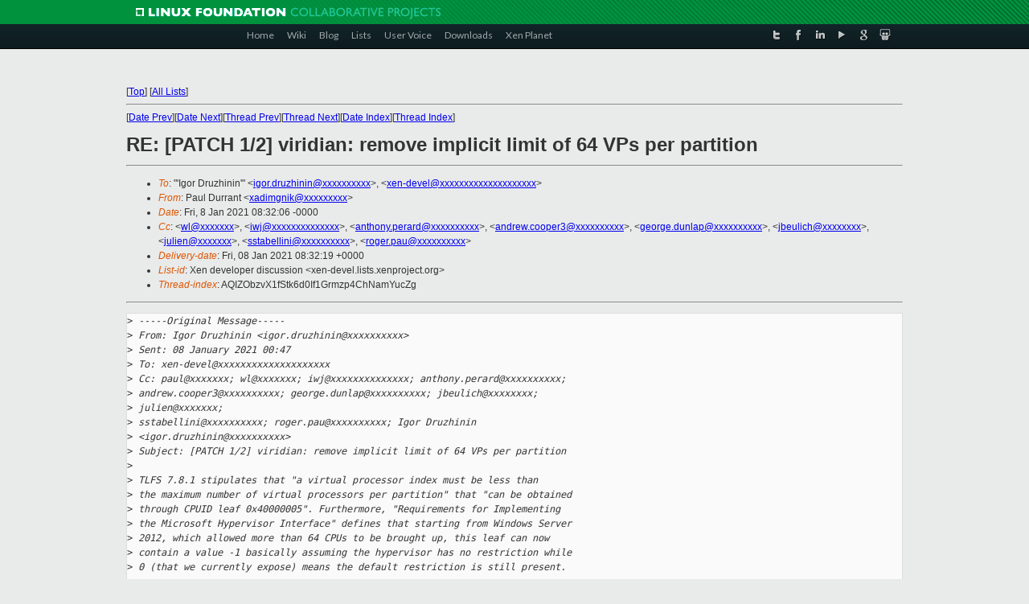

--- FILE ---
content_type: text/html
request_url: https://lists.xen.org/archives/html/xen-devel/2021-01/msg00396.html
body_size: 5309
content:
<!-- MHonArc v2.6.19+ -->
<!--X-Subject: RE: [PATCH 1/2] viridian: remove implicit limit of 64 VPs per partition -->
<!--X-From-R13: Bnhy Rheenag &#60;knqvztavxNtznvy.pbz> -->
<!--X-Date: Fri, 08 Jan 2021 08:32:11 +0000 -->
<!--X-Message-Id: 009d01d6e598$bfdd0110$3f970330$@xen.org -->
<!--X-Content-Type: text/plain -->
<!--X-Reference: 1610066796&#45;17266&#45;1&#45;git&#45;send&#45;email&#45;igor.druzhinin@citrix.com -->
<!--X-Head-End-->
<!DOCTYPE html PUBLIC "-//W3C//DTD XHTML 1.0 Transitional//EN" "http://www.w3.org/TR/xhtml1/DTD/xhtml1-transitional.dtd">
<html xmlns="http://www.w3.org/1999/xhtml">
<head>
<meta http-equiv="Content-Type" content="text/html; charset=utf-8" />
<title>Xen project Mailing List</title>
</head>
<body bgcolor="#E9EAEA">
        
<link href="/archives/html/images/favicon.ico" rel="shortcut icon" type="image/vnd.microsoft.icon" />

<link href="/archives/html/css/layout.css" rel="stylesheet" type="text/css"/>

<link href="/archives/html/css/base.css" rel="stylesheet" type="text/css"/>
<link href="/archives/html/css/style1.css" rel="stylesheet" type="text/css"/>
<link href="/archives/html/css/menus.css" rel="stylesheet" type="text/css"/>
<link href="/archives/html/css/menus1.css" rel="stylesheet" type="text/css"/>
<link href='https://fonts.googleapis.com/css?family=Lato:400,700' rel='stylesheet' type='text/css'> 


<div class="green-header">
	<div class="mywrapper myclearfix">
		<img alt="" src="/archives/html/images/linux-foundation.png">
	</div>
</div>


<div class="myclearfix" id="mytoolbar">
	<div class="mywrapper myclearfix">
		<div class="float-left">				
			<div class="module smalltopmenu  deepest">
			<ul class="menu menu-line">
				<li class="level1 item435 active current"><a class="level1 active current" href="http://www.xenproject.org/"><span>Home</span></a></li>
				<li class="level1 item506"><a href="http://wiki.xenproject.org" class="item1 level1"><span>Wiki</span></a></li>
				<li class="level1 item507"><a href="http://blog.xenproject.org" class="item2 level1"><span>Blog</span></a></li>
				<li class="level1 item517"><a href="http://lists.xenproject.org" class="item3 level1"><span>Lists</span></a></li>
				<li class="level1 item508"><a href="http://xenorg.uservoice.com" class="item4 level1"><span>User Voice</span></a></li>
				<li class="level1 item509"><a href="http://www.xenproject.org/downloads.html" class="item5 level1"><span>Downloads</span></a></li>
				<li class="level1 item510"><a href="http://www.xenproject.org/xen-planet.html" class="item6 level1"><span>Xen Planet</span></a></li></ul>		
			</div>				
		</div>
							
		<div class="float-right"><div class="module socialmenu  deepest">
			<ul class="menu menu-line">
				<li class="level1 item511"><a href="https://twitter.com/xen_org" class="twitter level1"><span><span style="background-image: url('/archives/html/images/twitter-icon.png');" class="icon"> </span>Twitter</span></a></li>
				<li class="level1 item512"><a href="https://www.facebook.com/pages/The-Xen-Project/181712638644349" class="facebook level1"><span><span style="background-image: url('/archives/html/images/facebook-icon.png');" class="icon"> </span>Facebook</span></a></li>
				<li class="level1 item513"><a href="http://www.linkedin.com/groups?home=&amp;gid=167190" class="linkedin level1"><span><span style="background-image: url('/archives/html/images/linkedin-icon.png');" class="icon"> </span>LinkedIn</span></a></li>
				<li class="level1 item514"><a href="http://vimeo.com/channels/xen" class="vimeo level1"><span><span style="background-image: url('/archives/html/images/vimeo-icon.png');" class="icon"> </span>Vimeo</span></a></li>
				<li class="level1 item515"><a href="https://plus.google.com/b/109906712194947644104/109906712194947644104/about" class="googleplus level1"><span><span style="background-image: url('/archives/html/images/googleplus-icon.png');" class="icon"> </span>Google Plus</span></a></li>
				<li class="level1 item516"><a href="http://slideshare.net/xen_com_mgr/presentations" class="slideshare level1"><span><span style="background-image: url('/archives/html/images/slideshare-icon.png');" class="icon"> </span>Slideshare</span></a></li>
			</ul>		
			</div>
		</div>
	</div>
</div>
    

<p>&nbsp;</p>
<table cellpadding="0" align="center" width="970px">
  <tr>
    <td>
    <!-- start main -->



<div class="metaIdxNav">
<nobr>[<a href="../">Top</a>]</nobr>
<nobr>[<a href="/archives/html/">All Lists</a>]</nobr>
</div>
</center>
<!--X-Body-Begin-->
<!--X-User-Header-->
<!--X-User-Header-End-->
<!--X-TopPNI-->
<hr>
[<a href="msg00395.html">Date Prev</a>][<a href="msg00397.html">Date Next</a>][<a href="msg00413.html">Thread Prev</a>][<a href="msg00402.html">Thread Next</a>][<a href="index.html#00396">Date Index</a>][<a href="threads.html#00396">Thread Index</a>]
<!--X-TopPNI-End-->
<!--X-MsgBody-->
<!--X-Subject-Header-Begin-->
<h1>RE: [PATCH 1/2] viridian: remove implicit limit of 64 VPs per partition</h1>
<hr>
<!--X-Subject-Header-End-->
<!--X-Head-of-Message-->
<ul>
<li><em>To</em>: &quot;'Igor Druzhinin'&quot; &lt;<a href="mailto:igor.druzhinin@DOMAIN.HIDDEN">igor.druzhinin@xxxxxxxxxx</a>&gt;,	&lt;<a href="mailto:xen-devel@DOMAIN.HIDDEN">xen-devel@xxxxxxxxxxxxxxxxxxxx</a>&gt;</li>
<li><em>From</em>: Paul Durrant &lt;<a href="mailto:xadimgnik@DOMAIN.HIDDEN">xadimgnik@xxxxxxxxx</a>&gt;</li>
<li><em>Date</em>: Fri, 8 Jan 2021 08:32:06 -0000</li>
<li><em>Cc</em>: &lt;<a href="mailto:wl@DOMAIN.HIDDEN">wl@xxxxxxx</a>&gt;,	&lt;<a href="mailto:iwj@DOMAIN.HIDDEN">iwj@xxxxxxxxxxxxxx</a>&gt;,	&lt;<a href="mailto:anthony.perard@DOMAIN.HIDDEN">anthony.perard@xxxxxxxxxx</a>&gt;,	&lt;<a href="mailto:andrew.cooper3@DOMAIN.HIDDEN">andrew.cooper3@xxxxxxxxxx</a>&gt;,	&lt;<a href="mailto:george.dunlap@DOMAIN.HIDDEN">george.dunlap@xxxxxxxxxx</a>&gt;,	&lt;<a href="mailto:jbeulich@DOMAIN.HIDDEN">jbeulich@xxxxxxxx</a>&gt;,	&lt;<a href="mailto:julien@DOMAIN.HIDDEN">julien@xxxxxxx</a>&gt;,	&lt;<a href="mailto:sstabellini@DOMAIN.HIDDEN">sstabellini@xxxxxxxxxx</a>&gt;,	&lt;<a href="mailto:roger.pau@DOMAIN.HIDDEN">roger.pau@xxxxxxxxxx</a>&gt;</li>
<li><em>Delivery-date</em>: Fri, 08 Jan 2021 08:32:19 +0000</li>
<li><em>List-id</em>: Xen developer discussion &lt;xen-devel.lists.xenproject.org&gt;</li>
<li><em>Thread-index</em>: AQIZObzvX1fStk6d0If1Grmzp4ChNamYucZg</li>
</ul>
<!--X-Head-of-Message-End-->
<!--X-Head-Body-Sep-Begin-->
<hr>
<!--X-Head-Body-Sep-End-->
<!--X-Body-of-Message-->
<pre>&gt;<i> -----Original Message-----</i>
&gt;<i> From: Igor Druzhinin &lt;igor.druzhinin@xxxxxxxxxx&gt;</i>
&gt;<i> Sent: 08 January 2021 00:47</i>
&gt;<i> To: xen-devel@xxxxxxxxxxxxxxxxxxxx</i>
&gt;<i> Cc: paul@xxxxxxx; wl@xxxxxxx; iwj@xxxxxxxxxxxxxx; anthony.perard@xxxxxxxxxx;</i>
&gt;<i> andrew.cooper3@xxxxxxxxxx; george.dunlap@xxxxxxxxxx; jbeulich@xxxxxxxx; </i>
&gt;<i> julien@xxxxxxx;</i>
&gt;<i> sstabellini@xxxxxxxxxx; roger.pau@xxxxxxxxxx; Igor Druzhinin </i>
&gt;<i> &lt;igor.druzhinin@xxxxxxxxxx&gt;</i>
&gt;<i> Subject: [PATCH 1/2] viridian: remove implicit limit of 64 VPs per partition</i>
&gt;<i> </i>
&gt;<i> TLFS 7.8.1 stipulates that &quot;a virtual processor index must be less than</i>
&gt;<i> the maximum number of virtual processors per partition&quot; that &quot;can be obtained</i>
&gt;<i> through CPUID leaf 0x40000005&quot;. Furthermore, &quot;Requirements for Implementing</i>
&gt;<i> the Microsoft Hypervisor Interface&quot; defines that starting from Windows Server</i>
&gt;<i> 2012, which allowed more than 64 CPUs to be brought up, this leaf can now</i>
&gt;<i> contain a value -1 basically assuming the hypervisor has no restriction while</i>
&gt;<i> 0 (that we currently expose) means the default restriction is still present.</i>
&gt;<i> </i>
&gt;<i> Along with previous changes exposing ExProcessorMasks this allows a recent</i>
&gt;<i> Windows VM with Viridian extension enabled to have more than 64 vCPUs without</i>
&gt;<i> going into immediate BSOD.</i>
&gt;<i> </i>

This is very odd as I was happily testing with a 128 vCPU VM once 
ExProcessorMasks was implemented... no need for the extra leaf.
The documentation for 0x40000005 states &quot; Describes the scale limits supported 
in the current hypervisor implementation. If any
value is zero, the hypervisor does not expose the corresponding information&quot;. 
It does not say (in section 7.8.1 or elsewhere AFAICT)
what implications that has for VP_INDEX.

In &quot; Requirements for Implementing the Microsoft Hypervisor Interface&quot; I don't 
see anything saying what the semantics of not
implementing leaf 0x40000005 are, only that if implementing it then -1 must be 
used to break the 64 VP limit. It also says that
reporting -1 in 0x40000005 means that 40000004.EAX bits 1 and 2 *must* be 
clear, which is clearly not true if ExProcessorMasks is
enabled. That document is dated June 13th 2012 so I think it should be taken 
with a pinch of salt.

Have you actually observed a BSOD with &gt;64 vCPUs when ExProcessorMasks is 
enabled? If so, which version of Windows? I'd like to get
a repro myself.

  Paul

&gt;<i> Since we didn't expose the leaf before and to keep CPUID data consistent for</i>
&gt;<i> incoming streams from previous Xen versions - let's keep it behind an option.</i>
&gt;<i> </i>
&gt;<i> Signed-off-by: Igor Druzhinin &lt;igor.druzhinin@xxxxxxxxxx&gt;</i>
&gt;<i> ---</i>
&gt;<i>  tools/libs/light/libxl_x86.c         |  2 +-</i>
&gt;<i>  xen/arch/x86/hvm/viridian/viridian.c | 23 +++++++++++++++++++++++</i>
&gt;<i>  xen/include/public/hvm/params.h      |  7 ++++++-</i>
&gt;<i>  3 files changed, 30 insertions(+), 2 deletions(-)</i>
&gt;<i> </i>
&gt;<i> diff --git a/tools/libs/light/libxl_x86.c b/tools/libs/light/libxl_x86.c</i>
&gt;<i> index 86d2729..96c8bf1 100644</i>
&gt;<i> --- a/tools/libs/light/libxl_x86.c</i>
&gt;<i> +++ b/tools/libs/light/libxl_x86.c</i>
&gt;<i> @@ -336,7 +336,7 @@ static int hvm_set_viridian_features(libxl__gc *gc, </i>
&gt;<i> uint32_t domid,</i>
&gt;<i>          LOG(DETAIL, &quot;%s group enabled&quot;, </i>
&gt;<i> libxl_viridian_enlightenment_to_string(v));</i>
&gt;<i> </i>
&gt;<i>      if (libxl_bitmap_test(&amp;enlightenments, </i>
&gt;<i> LIBXL_VIRIDIAN_ENLIGHTENMENT_BASE)) {</i>
&gt;<i> -        mask |= HVMPV_base_freq;</i>
&gt;<i> +        mask |= HVMPV_base_freq | HVMPV_no_vp_limit;</i>
&gt;<i> </i>
&gt;<i>          if (!libxl_bitmap_test(&amp;enlightenments, </i>
&gt;<i> LIBXL_VIRIDIAN_ENLIGHTENMENT_FREQ))</i>
&gt;<i>              mask |= HVMPV_no_freq;</i>
&gt;<i> diff --git a/xen/arch/x86/hvm/viridian/viridian.c </i>
&gt;<i> b/xen/arch/x86/hvm/viridian/viridian.c</i>
&gt;<i> index ed97804..ae1ea86 100644</i>
&gt;<i> --- a/xen/arch/x86/hvm/viridian/viridian.c</i>
&gt;<i> +++ b/xen/arch/x86/hvm/viridian/viridian.c</i>
&gt;<i> @@ -209,6 +209,29 @@ void cpuid_viridian_leaves(const struct vcpu *v, </i>
&gt;<i> uint32_t leaf,</i>
&gt;<i>          res-&gt;b = viridian_spinlock_retry_count;</i>
&gt;<i>          break;</i>
&gt;<i> </i>
&gt;<i> +    case 5:</i>
&gt;<i> +        /*</i>
&gt;<i> +         * From &quot;Requirements for Implementing the Microsoft Hypervisor</i>
&gt;<i> +         *  Interface&quot;:</i>
&gt;<i> +         *</i>
&gt;<i> +         * &quot;On Windows operating systems versions through Windows Server</i>
&gt;<i> +         * 2008 R2, reporting the HV#1 hypervisor interface limits</i>
&gt;<i> +         * the Windows virtual machine to a maximum of 64 VPs, regardless of</i>
&gt;<i> +         * what is reported via CPUID.40000005.EAX.</i>
&gt;<i> +         *</i>
&gt;<i> +         * Starting with Windows Server 2012 and Windows 8, if</i>
&gt;<i> +         * CPUID.40000005.EAX containsa value of -1, Windows assumes that</i>
&gt;<i> +         * the hypervisor imposes no specific limit to the number of VPs.</i>
&gt;<i> +         * In this case, Windows Server 2012 guest VMs may use more than 64</i>
&gt;<i> +         * VPs, up to the maximum supported number of processors applicable</i>
&gt;<i> +         * to the specific Windows version being used.&quot;</i>
&gt;<i> +         *</i>
&gt;<i> +         * For compatibility we hide it behind an option.</i>
&gt;<i> +         */</i>
&gt;<i> +        if ( viridian_feature_mask(d) &amp; HVMPV_no_vp_limit )</i>
&gt;<i> +            res-&gt;a = -1;</i>
&gt;<i> +        break;</i>
&gt;<i> +</i>
&gt;<i>      case 6:</i>
&gt;<i>          /* Detected and in use hardware features. */</i>
&gt;<i>          if ( cpu_has_vmx_virtualize_apic_accesses )</i>
&gt;<i> diff --git a/xen/include/public/hvm/params.h b/xen/include/public/hvm/params.h</i>
&gt;<i> index 3b0a0f4..805f4ca 100644</i>
&gt;<i> --- a/xen/include/public/hvm/params.h</i>
&gt;<i> +++ b/xen/include/public/hvm/params.h</i>
&gt;<i> @@ -168,6 +168,10 @@</i>
&gt;<i>  #define _HVMPV_ex_processor_masks 10</i>
&gt;<i>  #define HVMPV_ex_processor_masks (1 &lt;&lt; _HVMPV_ex_processor_masks)</i>
&gt;<i> </i>
&gt;<i> +/* Allow more than 64 VPs */</i>
&gt;<i> +#define _HVMPV_no_vp_limit 11</i>
&gt;<i> +#define HVMPV_no_vp_limit (1 &lt;&lt; _HVMPV_no_vp_limit)</i>
&gt;<i> +</i>
&gt;<i>  #define HVMPV_feature_mask \</i>
&gt;<i>          (HVMPV_base_freq | \</i>
&gt;<i>           HVMPV_no_freq | \</i>
&gt;<i> @@ -179,7 +183,8 @@</i>
&gt;<i>           HVMPV_synic | \</i>
&gt;<i>           HVMPV_stimer | \</i>
&gt;<i>           HVMPV_hcall_ipi | \</i>
&gt;<i> -         HVMPV_ex_processor_masks)</i>
&gt;<i> +         HVMPV_ex_processor_masks | \</i>
&gt;<i> +         HVMPV_no_vp_limit)</i>
&gt;<i> </i>
&gt;<i>  #endif</i>
&gt;<i> </i>
&gt;<i> --</i>
&gt;<i> 2.7.4</i>




</pre>
<!--X-Body-of-Message-End-->
<!--X-MsgBody-End-->
<!--X-Follow-Ups-->
<hr>
<ul><li><strong>Follow-Ups</strong>:
<ul>
<li><strong><a name="00478" href="msg00478.html">Re: [PATCH 1/2] viridian: remove implicit limit of 64 VPs per partition</a></strong>
<ul><li><em>From:</em> Igor Druzhinin</li></ul></li>
<li><strong><a name="00415" href="msg00415.html">Re: [PATCH 1/2] viridian: remove implicit limit of 64 VPs per partition</a></strong>
<ul><li><em>From:</em> Igor Druzhinin</li></ul></li>
<li><strong><a name="00402" href="msg00402.html">RE: [PATCH 1/2] viridian: remove implicit limit of 64 VPs per partition</a></strong>
<ul><li><em>From:</em> Andrew Cooper</li></ul></li>
</ul></li></ul>
<!--X-Follow-Ups-End-->
<!--X-References-->
<ul><li><strong>References</strong>:
<ul>
<li><strong><a name="00386" href="msg00386.html">[PATCH 1/2] viridian: remove implicit limit of 64 VPs per partition</a></strong>
<ul><li><em>From:</em> Igor Druzhinin</li></ul></li>
</ul></li></ul>
<!--X-References-End-->
<!--X-BotPNI-->
<ul>
<li>Prev by Date:
<strong><a href="msg00395.html">Re: [PATCH 3/3] objtool: Support stack layout changes in alternatives</a></strong>
</li>
<li>Next by Date:
<strong><a href="msg00397.html">RE: [PATCH 2/2] viridian: allow vCPU hotplug for Windows VMs</a></strong>
</li>
<li>Previous by thread:
<strong><a href="msg00413.html">Re: [PATCH 2/2] viridian: allow vCPU hotplug for Windows VMs</a></strong>
</li>
<li>Next by thread:
<strong><a href="msg00402.html">RE: [PATCH 1/2] viridian: remove implicit limit of 64 VPs per partition</a></strong>
</li>
<li>Index(es):
<ul>
<li><a href="index.html#00396"><strong>Date</strong></a></li>
<li><a href="threads.html#00396"><strong>Thread</strong></a></li>
</ul>
</li>
</ul>

<!--X-BotPNI-End-->
<!--X-User-Footer-->
<!--X-User-Footer-End-->

    <!-- end main -->
    </td>
  </tr>
</table>
<p>&nbsp;</p>

<div class="green-footer">
    <div class="mywrapper myclearfix">
    	<p>&copy;2013 Xen Project, A Linux Foundation Collaborative Project. All Rights Reserved. <br>
    Linux Foundation is a registered trademark of The Linux Foundation. <br>
    Xen Project is a trademark of The Linux Foundation.</p>		 
    </div> 
</div>

<link href="/archives/html/css/copyright.css" rel="stylesheet" type="text/css"/>
<hr>
<table cellpadding="0" align="center" width="970px">
  <tr valign="top">
    <td width="70px"><img src="/archives/html/images/rackspace.png" alt="Rackspace"></td>
    <td class="footnote">        
        <p>Lists.xenproject.org is hosted with <a href="http://www.rackspace.com/">RackSpace</a>, monitoring our<br>
           servers 24x7x365 and backed by RackSpace's Fanatical Support&reg;.</p>
    </td>
  </tr>
</table>

<!-- Asynchronous tracking code for Xen Project  -->
<script type="text/javascript">

var _gaq = _gaq || [];
_gaq.push(['_setAccount', 'UA-40152447-1']);
_gaq.push(['_setDomainName', 'xenproject.org']);
_gaq.push(['_trackPageview']);

(function() {
var ga = document.createElement('script'); ga.type = 'text/javascript'; ga.async = true;
ga.src = ('https:' == document.location.protocol ? 'https://ssl' : 'http://www') + '.google-analytics.com/ga.js';
var s = document.getElementsByTagName('script')[0]; s.parentNode.insertBefore(ga, s);
})();

</script>


</body>
</html>

